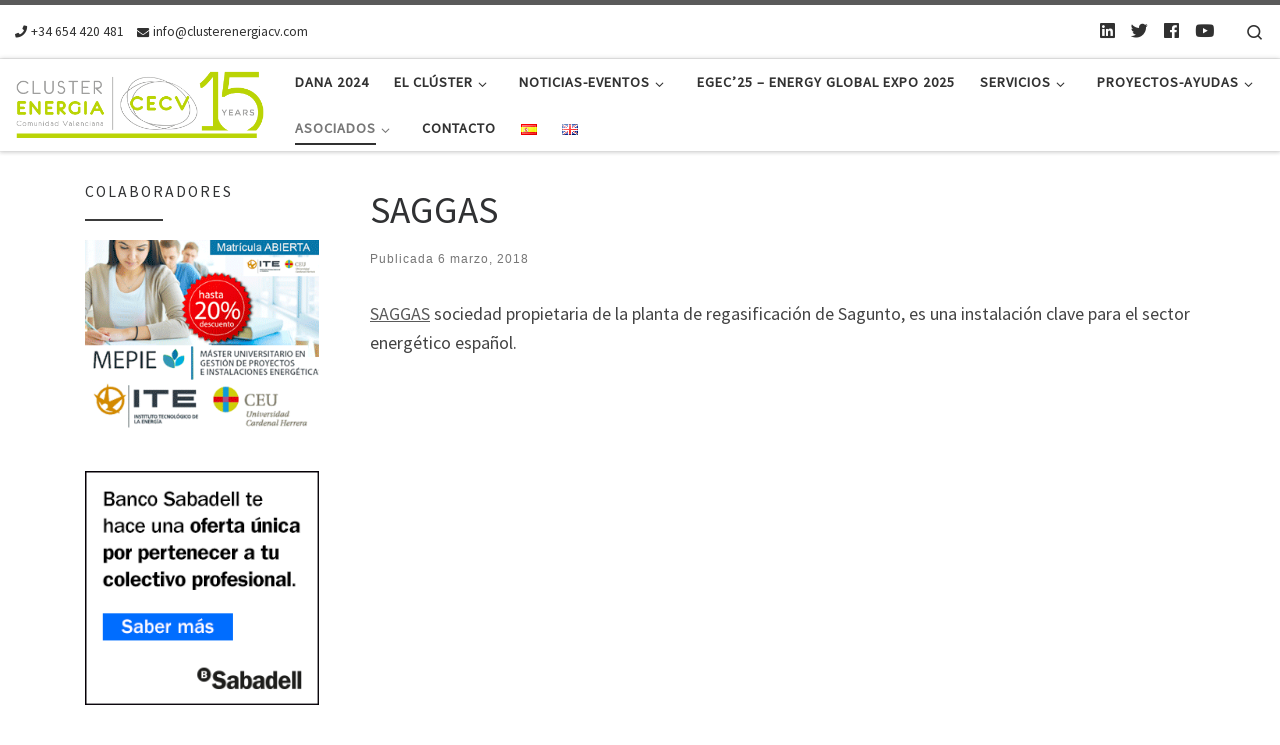

--- FILE ---
content_type: text/html; charset=UTF-8
request_url: https://www.clusterenergiacv.com/2018/03/06/saggas/
body_size: 18602
content:
<!DOCTYPE html>
<!--[if IE 7]>
<html class="ie ie7" lang="es-ES">
<![endif]-->
<!--[if IE 8]>
<html class="ie ie8" lang="es-ES">
<![endif]-->
<!--[if !(IE 7) | !(IE 8)  ]><!-->
<html lang="es-ES" class="no-js">
<!--<![endif]-->
  <head>
  <meta charset="UTF-8" />
  <meta http-equiv="X-UA-Compatible" content="IE=EDGE" />
  <meta name="viewport" content="width=device-width, initial-scale=1.0" />
  <link rel="profile" href="http://gmpg.org/xfn/11" />
  <link rel="pingback" href="https://www.clusterenergiacv.com/xmlrpc.php" />
  <!-- scripts for IE8 and less  -->
  <!--[if lt IE 9]>
    <script src="https://www.clusterenergiacv.com/wp-content/themes/customizr-pro/assets/front/js/vendors/html5.js"></script>
  <![endif]-->
<script>(function(html){html.className = html.className.replace(/\bno-js\b/,'js')})(document.documentElement);</script>
<style id="wfc-style-fonts-slider_title" type="text/css" data-origin="server">
/* Setting : Slider title */ 
.section-slider .carousel-caption .czrs-title {
font-family : Arial Black,Arial Black,Gadget,sans-serif!important;
}

</style><meta name='robots' content='index, follow, max-image-preview:large, max-snippet:-1, max-video-preview:-1' />

	<!-- This site is optimized with the Yoast SEO plugin v26.7 - https://yoast.com/wordpress/plugins/seo/ -->
	<title>SAGGAS - Clúster de Energía de la Comunitat Valenciana</title>
	<link rel="canonical" href="https://www.clusterenergiacv.com/2018/03/06/saggas/" />
	<meta property="og:locale" content="es_ES" />
	<meta property="og:type" content="article" />
	<meta property="og:title" content="SAGGAS - Clúster de Energía de la Comunitat Valenciana" />
	<meta property="og:description" content="SAGGAS sociedad propietaria de la planta de regasificación de Sagunto, es una instalación clave para el sector energético español. " />
	<meta property="og:url" content="https://www.clusterenergiacv.com/2018/03/06/saggas/" />
	<meta property="og:site_name" content="Clúster de Energía de la Comunitat Valenciana" />
	<meta property="article:published_time" content="2018-03-06T14:00:52+00:00" />
	<meta property="article:modified_time" content="2018-03-08T16:44:44+00:00" />
	<meta property="og:image" content="https://www.clusterenergiacv.com/wp-content/uploads/2018/03/saggas_identidad_pantone.jpg" />
	<meta property="og:image:width" content="488" />
	<meta property="og:image:height" content="268" />
	<meta property="og:image:type" content="image/jpeg" />
	<meta name="author" content="ebayonne" />
	<meta name="twitter:card" content="summary_large_image" />
	<meta name="twitter:creator" content="@EnergiaComVal" />
	<meta name="twitter:site" content="@EnergiaComVal" />
	<meta name="twitter:label1" content="Escrito por" />
	<meta name="twitter:data1" content="ebayonne" />
	<script type="application/ld+json" class="yoast-schema-graph">{"@context":"https://schema.org","@graph":[{"@type":"Article","@id":"https://www.clusterenergiacv.com/2018/03/06/saggas/#article","isPartOf":{"@id":"https://www.clusterenergiacv.com/2018/03/06/saggas/"},"author":{"name":"ebayonne","@id":"https://www.clusterenergiacv.com/#/schema/person/e8e54476274e45097409f5028650b49b"},"headline":"SAGGAS","datePublished":"2018-03-06T14:00:52+00:00","dateModified":"2018-03-08T16:44:44+00:00","mainEntityOfPage":{"@id":"https://www.clusterenergiacv.com/2018/03/06/saggas/"},"wordCount":24,"commentCount":0,"publisher":{"@id":"https://www.clusterenergiacv.com/#organization"},"image":{"@id":"https://www.clusterenergiacv.com/2018/03/06/saggas/#primaryimage"},"thumbnailUrl":"https://www.clusterenergiacv.com/wp-content/uploads/2018/03/saggas_identidad_pantone.jpg","articleSection":["Asociados","Empresas Tractoras"],"inLanguage":"es","potentialAction":[{"@type":"CommentAction","name":"Comment","target":["https://www.clusterenergiacv.com/2018/03/06/saggas/#respond"]}]},{"@type":"WebPage","@id":"https://www.clusterenergiacv.com/2018/03/06/saggas/","url":"https://www.clusterenergiacv.com/2018/03/06/saggas/","name":"SAGGAS - Clúster de Energía de la Comunitat Valenciana","isPartOf":{"@id":"https://www.clusterenergiacv.com/#website"},"primaryImageOfPage":{"@id":"https://www.clusterenergiacv.com/2018/03/06/saggas/#primaryimage"},"image":{"@id":"https://www.clusterenergiacv.com/2018/03/06/saggas/#primaryimage"},"thumbnailUrl":"https://www.clusterenergiacv.com/wp-content/uploads/2018/03/saggas_identidad_pantone.jpg","datePublished":"2018-03-06T14:00:52+00:00","dateModified":"2018-03-08T16:44:44+00:00","breadcrumb":{"@id":"https://www.clusterenergiacv.com/2018/03/06/saggas/#breadcrumb"},"inLanguage":"es","potentialAction":[{"@type":"ReadAction","target":["https://www.clusterenergiacv.com/2018/03/06/saggas/"]}]},{"@type":"ImageObject","inLanguage":"es","@id":"https://www.clusterenergiacv.com/2018/03/06/saggas/#primaryimage","url":"https://www.clusterenergiacv.com/wp-content/uploads/2018/03/saggas_identidad_pantone.jpg","contentUrl":"https://www.clusterenergiacv.com/wp-content/uploads/2018/03/saggas_identidad_pantone.jpg","width":488,"height":268},{"@type":"BreadcrumbList","@id":"https://www.clusterenergiacv.com/2018/03/06/saggas/#breadcrumb","itemListElement":[{"@type":"ListItem","position":1,"name":"Home","item":"https://www.clusterenergiacv.com/"},{"@type":"ListItem","position":2,"name":"SAGGAS"}]},{"@type":"WebSite","@id":"https://www.clusterenergiacv.com/#website","url":"https://www.clusterenergiacv.com/","name":"Clúster de Energía de la Comunitat Valenciana","description":"Dinamizar el sector de la energía en la Comunitat Valenciana e impulsada por las principales empresas del sector.","publisher":{"@id":"https://www.clusterenergiacv.com/#organization"},"potentialAction":[{"@type":"SearchAction","target":{"@type":"EntryPoint","urlTemplate":"https://www.clusterenergiacv.com/?s={search_term_string}"},"query-input":{"@type":"PropertyValueSpecification","valueRequired":true,"valueName":"search_term_string"}}],"inLanguage":"es"},{"@type":"Organization","@id":"https://www.clusterenergiacv.com/#organization","name":"Clúster de Energía de la Comunitat Valenciana","url":"https://www.clusterenergiacv.com/","logo":{"@type":"ImageObject","inLanguage":"es","@id":"https://www.clusterenergiacv.com/#/schema/logo/image/","url":"https://www.clusterenergiacv.com/wp-content/uploads/2017/10/Logo-Completo.png","contentUrl":"https://www.clusterenergiacv.com/wp-content/uploads/2017/10/Logo-Completo.png","width":652,"height":206,"caption":"Clúster de Energía de la Comunitat Valenciana"},"image":{"@id":"https://www.clusterenergiacv.com/#/schema/logo/image/"},"sameAs":["https://x.com/EnergiaComVal","https://www.linkedin.com/company/energacomval/","https://www.youtube.com/@EnergiaComVal"]},{"@type":"Person","@id":"https://www.clusterenergiacv.com/#/schema/person/e8e54476274e45097409f5028650b49b","name":"ebayonne","image":{"@type":"ImageObject","inLanguage":"es","@id":"https://www.clusterenergiacv.com/#/schema/person/image/","url":"https://secure.gravatar.com/avatar/bd61ae0b34b82ac343abc56c3ca3b97b11a52dcb3a2bd8eaa05c3056b612cd60?s=96&d=mm&r=g","contentUrl":"https://secure.gravatar.com/avatar/bd61ae0b34b82ac343abc56c3ca3b97b11a52dcb3a2bd8eaa05c3056b612cd60?s=96&d=mm&r=g","caption":"ebayonne"},"url":"https://www.clusterenergiacv.com/author/ebayonne/"}]}</script>
	<!-- / Yoast SEO plugin. -->


<link rel='dns-prefetch' href='//platform.twitter.com' />
<link rel='dns-prefetch' href='//fonts.googleapis.com' />
<link rel="alternate" type="application/rss+xml" title="Clúster de Energía de la Comunitat Valenciana &raquo; Feed" href="https://www.clusterenergiacv.com/feed/" />
<link rel="alternate" type="application/rss+xml" title="Clúster de Energía de la Comunitat Valenciana &raquo; Feed de los comentarios" href="https://www.clusterenergiacv.com/comments/feed/" />
<link rel="alternate" type="application/rss+xml" title="Clúster de Energía de la Comunitat Valenciana &raquo; Comentario SAGGAS del feed" href="https://www.clusterenergiacv.com/2018/03/06/saggas/feed/" />
<link rel="alternate" title="oEmbed (JSON)" type="application/json+oembed" href="https://www.clusterenergiacv.com/wp-json/oembed/1.0/embed?url=https%3A%2F%2Fwww.clusterenergiacv.com%2F2018%2F03%2F06%2Fsaggas%2F&#038;lang=es" />
<link rel="alternate" title="oEmbed (XML)" type="text/xml+oembed" href="https://www.clusterenergiacv.com/wp-json/oembed/1.0/embed?url=https%3A%2F%2Fwww.clusterenergiacv.com%2F2018%2F03%2F06%2Fsaggas%2F&#038;format=xml&#038;lang=es" />
<style id='wp-img-auto-sizes-contain-inline-css' type='text/css'>
img:is([sizes=auto i],[sizes^="auto," i]){contain-intrinsic-size:3000px 1500px}
/*# sourceURL=wp-img-auto-sizes-contain-inline-css */
</style>
<link rel='stylesheet' id='font-customizer-style-css' href='https://www.clusterenergiacv.com/wp-content/themes/customizr-pro/addons/wfc/front/assets/css/font_customizer.min.css?ver=3.0.2' type='text/css' media='all' />
<link rel='stylesheet' id='czr-gfonts-css' href='//fonts.googleapis.com/css?family=Source+Sans+Pro' type='text/css' media='all' />
<link rel='stylesheet' id='customizr-fa-css' href='https://www.clusterenergiacv.com/wp-content/themes/customizr-pro/assets/shared/fonts/fa/css/fontawesome-all.min.css?ver=2.0.26' type='text/css' media='all' />
<style id='wp-emoji-styles-inline-css' type='text/css'>

	img.wp-smiley, img.emoji {
		display: inline !important;
		border: none !important;
		box-shadow: none !important;
		height: 1em !important;
		width: 1em !important;
		margin: 0 0.07em !important;
		vertical-align: -0.1em !important;
		background: none !important;
		padding: 0 !important;
	}
/*# sourceURL=wp-emoji-styles-inline-css */
</style>
<link rel='stylesheet' id='wp-block-library-css' href='https://www.clusterenergiacv.com/wp-includes/css/dist/block-library/style.min.css?ver=3c18e0ba31cb8ae818647f1f22a3655d' type='text/css' media='all' />
<style id='wp-block-social-links-inline-css' type='text/css'>
.wp-block-social-links{background:none;box-sizing:border-box;margin-left:0;padding-left:0;padding-right:0;text-indent:0}.wp-block-social-links .wp-social-link a,.wp-block-social-links .wp-social-link a:hover{border-bottom:0;box-shadow:none;text-decoration:none}.wp-block-social-links .wp-social-link svg{height:1em;width:1em}.wp-block-social-links .wp-social-link span:not(.screen-reader-text){font-size:.65em;margin-left:.5em;margin-right:.5em}.wp-block-social-links.has-small-icon-size{font-size:16px}.wp-block-social-links,.wp-block-social-links.has-normal-icon-size{font-size:24px}.wp-block-social-links.has-large-icon-size{font-size:36px}.wp-block-social-links.has-huge-icon-size{font-size:48px}.wp-block-social-links.aligncenter{display:flex;justify-content:center}.wp-block-social-links.alignright{justify-content:flex-end}.wp-block-social-link{border-radius:9999px;display:block}@media not (prefers-reduced-motion){.wp-block-social-link{transition:transform .1s ease}}.wp-block-social-link{height:auto}.wp-block-social-link a{align-items:center;display:flex;line-height:0}.wp-block-social-link:hover{transform:scale(1.1)}.wp-block-social-links .wp-block-social-link.wp-social-link{display:inline-block;margin:0;padding:0}.wp-block-social-links .wp-block-social-link.wp-social-link .wp-block-social-link-anchor,.wp-block-social-links .wp-block-social-link.wp-social-link .wp-block-social-link-anchor svg,.wp-block-social-links .wp-block-social-link.wp-social-link .wp-block-social-link-anchor:active,.wp-block-social-links .wp-block-social-link.wp-social-link .wp-block-social-link-anchor:hover,.wp-block-social-links .wp-block-social-link.wp-social-link .wp-block-social-link-anchor:visited{color:currentColor;fill:currentColor}:where(.wp-block-social-links:not(.is-style-logos-only)) .wp-social-link{background-color:#f0f0f0;color:#444}:where(.wp-block-social-links:not(.is-style-logos-only)) .wp-social-link-amazon{background-color:#f90;color:#fff}:where(.wp-block-social-links:not(.is-style-logos-only)) .wp-social-link-bandcamp{background-color:#1ea0c3;color:#fff}:where(.wp-block-social-links:not(.is-style-logos-only)) .wp-social-link-behance{background-color:#0757fe;color:#fff}:where(.wp-block-social-links:not(.is-style-logos-only)) .wp-social-link-bluesky{background-color:#0a7aff;color:#fff}:where(.wp-block-social-links:not(.is-style-logos-only)) .wp-social-link-codepen{background-color:#1e1f26;color:#fff}:where(.wp-block-social-links:not(.is-style-logos-only)) .wp-social-link-deviantart{background-color:#02e49b;color:#fff}:where(.wp-block-social-links:not(.is-style-logos-only)) .wp-social-link-discord{background-color:#5865f2;color:#fff}:where(.wp-block-social-links:not(.is-style-logos-only)) .wp-social-link-dribbble{background-color:#e94c89;color:#fff}:where(.wp-block-social-links:not(.is-style-logos-only)) .wp-social-link-dropbox{background-color:#4280ff;color:#fff}:where(.wp-block-social-links:not(.is-style-logos-only)) .wp-social-link-etsy{background-color:#f45800;color:#fff}:where(.wp-block-social-links:not(.is-style-logos-only)) .wp-social-link-facebook{background-color:#0866ff;color:#fff}:where(.wp-block-social-links:not(.is-style-logos-only)) .wp-social-link-fivehundredpx{background-color:#000;color:#fff}:where(.wp-block-social-links:not(.is-style-logos-only)) .wp-social-link-flickr{background-color:#0461dd;color:#fff}:where(.wp-block-social-links:not(.is-style-logos-only)) .wp-social-link-foursquare{background-color:#e65678;color:#fff}:where(.wp-block-social-links:not(.is-style-logos-only)) .wp-social-link-github{background-color:#24292d;color:#fff}:where(.wp-block-social-links:not(.is-style-logos-only)) .wp-social-link-goodreads{background-color:#eceadd;color:#382110}:where(.wp-block-social-links:not(.is-style-logos-only)) .wp-social-link-google{background-color:#ea4434;color:#fff}:where(.wp-block-social-links:not(.is-style-logos-only)) .wp-social-link-gravatar{background-color:#1d4fc4;color:#fff}:where(.wp-block-social-links:not(.is-style-logos-only)) .wp-social-link-instagram{background-color:#f00075;color:#fff}:where(.wp-block-social-links:not(.is-style-logos-only)) .wp-social-link-lastfm{background-color:#e21b24;color:#fff}:where(.wp-block-social-links:not(.is-style-logos-only)) .wp-social-link-linkedin{background-color:#0d66c2;color:#fff}:where(.wp-block-social-links:not(.is-style-logos-only)) .wp-social-link-mastodon{background-color:#3288d4;color:#fff}:where(.wp-block-social-links:not(.is-style-logos-only)) .wp-social-link-medium{background-color:#000;color:#fff}:where(.wp-block-social-links:not(.is-style-logos-only)) .wp-social-link-meetup{background-color:#f6405f;color:#fff}:where(.wp-block-social-links:not(.is-style-logos-only)) .wp-social-link-patreon{background-color:#000;color:#fff}:where(.wp-block-social-links:not(.is-style-logos-only)) .wp-social-link-pinterest{background-color:#e60122;color:#fff}:where(.wp-block-social-links:not(.is-style-logos-only)) .wp-social-link-pocket{background-color:#ef4155;color:#fff}:where(.wp-block-social-links:not(.is-style-logos-only)) .wp-social-link-reddit{background-color:#ff4500;color:#fff}:where(.wp-block-social-links:not(.is-style-logos-only)) .wp-social-link-skype{background-color:#0478d7;color:#fff}:where(.wp-block-social-links:not(.is-style-logos-only)) .wp-social-link-snapchat{background-color:#fefc00;color:#fff;stroke:#000}:where(.wp-block-social-links:not(.is-style-logos-only)) .wp-social-link-soundcloud{background-color:#ff5600;color:#fff}:where(.wp-block-social-links:not(.is-style-logos-only)) .wp-social-link-spotify{background-color:#1bd760;color:#fff}:where(.wp-block-social-links:not(.is-style-logos-only)) .wp-social-link-telegram{background-color:#2aabee;color:#fff}:where(.wp-block-social-links:not(.is-style-logos-only)) .wp-social-link-threads{background-color:#000;color:#fff}:where(.wp-block-social-links:not(.is-style-logos-only)) .wp-social-link-tiktok{background-color:#000;color:#fff}:where(.wp-block-social-links:not(.is-style-logos-only)) .wp-social-link-tumblr{background-color:#011835;color:#fff}:where(.wp-block-social-links:not(.is-style-logos-only)) .wp-social-link-twitch{background-color:#6440a4;color:#fff}:where(.wp-block-social-links:not(.is-style-logos-only)) .wp-social-link-twitter{background-color:#1da1f2;color:#fff}:where(.wp-block-social-links:not(.is-style-logos-only)) .wp-social-link-vimeo{background-color:#1eb7ea;color:#fff}:where(.wp-block-social-links:not(.is-style-logos-only)) .wp-social-link-vk{background-color:#4680c2;color:#fff}:where(.wp-block-social-links:not(.is-style-logos-only)) .wp-social-link-wordpress{background-color:#3499cd;color:#fff}:where(.wp-block-social-links:not(.is-style-logos-only)) .wp-social-link-whatsapp{background-color:#25d366;color:#fff}:where(.wp-block-social-links:not(.is-style-logos-only)) .wp-social-link-x{background-color:#000;color:#fff}:where(.wp-block-social-links:not(.is-style-logos-only)) .wp-social-link-yelp{background-color:#d32422;color:#fff}:where(.wp-block-social-links:not(.is-style-logos-only)) .wp-social-link-youtube{background-color:red;color:#fff}:where(.wp-block-social-links.is-style-logos-only) .wp-social-link{background:none}:where(.wp-block-social-links.is-style-logos-only) .wp-social-link svg{height:1.25em;width:1.25em}:where(.wp-block-social-links.is-style-logos-only) .wp-social-link-amazon{color:#f90}:where(.wp-block-social-links.is-style-logos-only) .wp-social-link-bandcamp{color:#1ea0c3}:where(.wp-block-social-links.is-style-logos-only) .wp-social-link-behance{color:#0757fe}:where(.wp-block-social-links.is-style-logos-only) .wp-social-link-bluesky{color:#0a7aff}:where(.wp-block-social-links.is-style-logos-only) .wp-social-link-codepen{color:#1e1f26}:where(.wp-block-social-links.is-style-logos-only) .wp-social-link-deviantart{color:#02e49b}:where(.wp-block-social-links.is-style-logos-only) .wp-social-link-discord{color:#5865f2}:where(.wp-block-social-links.is-style-logos-only) .wp-social-link-dribbble{color:#e94c89}:where(.wp-block-social-links.is-style-logos-only) .wp-social-link-dropbox{color:#4280ff}:where(.wp-block-social-links.is-style-logos-only) .wp-social-link-etsy{color:#f45800}:where(.wp-block-social-links.is-style-logos-only) .wp-social-link-facebook{color:#0866ff}:where(.wp-block-social-links.is-style-logos-only) .wp-social-link-fivehundredpx{color:#000}:where(.wp-block-social-links.is-style-logos-only) .wp-social-link-flickr{color:#0461dd}:where(.wp-block-social-links.is-style-logos-only) .wp-social-link-foursquare{color:#e65678}:where(.wp-block-social-links.is-style-logos-only) .wp-social-link-github{color:#24292d}:where(.wp-block-social-links.is-style-logos-only) .wp-social-link-goodreads{color:#382110}:where(.wp-block-social-links.is-style-logos-only) .wp-social-link-google{color:#ea4434}:where(.wp-block-social-links.is-style-logos-only) .wp-social-link-gravatar{color:#1d4fc4}:where(.wp-block-social-links.is-style-logos-only) .wp-social-link-instagram{color:#f00075}:where(.wp-block-social-links.is-style-logos-only) .wp-social-link-lastfm{color:#e21b24}:where(.wp-block-social-links.is-style-logos-only) .wp-social-link-linkedin{color:#0d66c2}:where(.wp-block-social-links.is-style-logos-only) .wp-social-link-mastodon{color:#3288d4}:where(.wp-block-social-links.is-style-logos-only) .wp-social-link-medium{color:#000}:where(.wp-block-social-links.is-style-logos-only) .wp-social-link-meetup{color:#f6405f}:where(.wp-block-social-links.is-style-logos-only) .wp-social-link-patreon{color:#000}:where(.wp-block-social-links.is-style-logos-only) .wp-social-link-pinterest{color:#e60122}:where(.wp-block-social-links.is-style-logos-only) .wp-social-link-pocket{color:#ef4155}:where(.wp-block-social-links.is-style-logos-only) .wp-social-link-reddit{color:#ff4500}:where(.wp-block-social-links.is-style-logos-only) .wp-social-link-skype{color:#0478d7}:where(.wp-block-social-links.is-style-logos-only) .wp-social-link-snapchat{color:#fff;stroke:#000}:where(.wp-block-social-links.is-style-logos-only) .wp-social-link-soundcloud{color:#ff5600}:where(.wp-block-social-links.is-style-logos-only) .wp-social-link-spotify{color:#1bd760}:where(.wp-block-social-links.is-style-logos-only) .wp-social-link-telegram{color:#2aabee}:where(.wp-block-social-links.is-style-logos-only) .wp-social-link-threads{color:#000}:where(.wp-block-social-links.is-style-logos-only) .wp-social-link-tiktok{color:#000}:where(.wp-block-social-links.is-style-logos-only) .wp-social-link-tumblr{color:#011835}:where(.wp-block-social-links.is-style-logos-only) .wp-social-link-twitch{color:#6440a4}:where(.wp-block-social-links.is-style-logos-only) .wp-social-link-twitter{color:#1da1f2}:where(.wp-block-social-links.is-style-logos-only) .wp-social-link-vimeo{color:#1eb7ea}:where(.wp-block-social-links.is-style-logos-only) .wp-social-link-vk{color:#4680c2}:where(.wp-block-social-links.is-style-logos-only) .wp-social-link-whatsapp{color:#25d366}:where(.wp-block-social-links.is-style-logos-only) .wp-social-link-wordpress{color:#3499cd}:where(.wp-block-social-links.is-style-logos-only) .wp-social-link-x{color:#000}:where(.wp-block-social-links.is-style-logos-only) .wp-social-link-yelp{color:#d32422}:where(.wp-block-social-links.is-style-logos-only) .wp-social-link-youtube{color:red}.wp-block-social-links.is-style-pill-shape .wp-social-link{width:auto}:root :where(.wp-block-social-links .wp-social-link a){padding:.25em}:root :where(.wp-block-social-links.is-style-logos-only .wp-social-link a){padding:0}:root :where(.wp-block-social-links.is-style-pill-shape .wp-social-link a){padding-left:.6666666667em;padding-right:.6666666667em}.wp-block-social-links:not(.has-icon-color):not(.has-icon-background-color) .wp-social-link-snapchat .wp-block-social-link-label{color:#000}
/*# sourceURL=https://www.clusterenergiacv.com/wp-includes/blocks/social-links/style.min.css */
</style>
<style id='global-styles-inline-css' type='text/css'>
:root{--wp--preset--aspect-ratio--square: 1;--wp--preset--aspect-ratio--4-3: 4/3;--wp--preset--aspect-ratio--3-4: 3/4;--wp--preset--aspect-ratio--3-2: 3/2;--wp--preset--aspect-ratio--2-3: 2/3;--wp--preset--aspect-ratio--16-9: 16/9;--wp--preset--aspect-ratio--9-16: 9/16;--wp--preset--color--black: #000000;--wp--preset--color--cyan-bluish-gray: #abb8c3;--wp--preset--color--white: #ffffff;--wp--preset--color--pale-pink: #f78da7;--wp--preset--color--vivid-red: #cf2e2e;--wp--preset--color--luminous-vivid-orange: #ff6900;--wp--preset--color--luminous-vivid-amber: #fcb900;--wp--preset--color--light-green-cyan: #7bdcb5;--wp--preset--color--vivid-green-cyan: #00d084;--wp--preset--color--pale-cyan-blue: #8ed1fc;--wp--preset--color--vivid-cyan-blue: #0693e3;--wp--preset--color--vivid-purple: #9b51e0;--wp--preset--gradient--vivid-cyan-blue-to-vivid-purple: linear-gradient(135deg,rgb(6,147,227) 0%,rgb(155,81,224) 100%);--wp--preset--gradient--light-green-cyan-to-vivid-green-cyan: linear-gradient(135deg,rgb(122,220,180) 0%,rgb(0,208,130) 100%);--wp--preset--gradient--luminous-vivid-amber-to-luminous-vivid-orange: linear-gradient(135deg,rgb(252,185,0) 0%,rgb(255,105,0) 100%);--wp--preset--gradient--luminous-vivid-orange-to-vivid-red: linear-gradient(135deg,rgb(255,105,0) 0%,rgb(207,46,46) 100%);--wp--preset--gradient--very-light-gray-to-cyan-bluish-gray: linear-gradient(135deg,rgb(238,238,238) 0%,rgb(169,184,195) 100%);--wp--preset--gradient--cool-to-warm-spectrum: linear-gradient(135deg,rgb(74,234,220) 0%,rgb(151,120,209) 20%,rgb(207,42,186) 40%,rgb(238,44,130) 60%,rgb(251,105,98) 80%,rgb(254,248,76) 100%);--wp--preset--gradient--blush-light-purple: linear-gradient(135deg,rgb(255,206,236) 0%,rgb(152,150,240) 100%);--wp--preset--gradient--blush-bordeaux: linear-gradient(135deg,rgb(254,205,165) 0%,rgb(254,45,45) 50%,rgb(107,0,62) 100%);--wp--preset--gradient--luminous-dusk: linear-gradient(135deg,rgb(255,203,112) 0%,rgb(199,81,192) 50%,rgb(65,88,208) 100%);--wp--preset--gradient--pale-ocean: linear-gradient(135deg,rgb(255,245,203) 0%,rgb(182,227,212) 50%,rgb(51,167,181) 100%);--wp--preset--gradient--electric-grass: linear-gradient(135deg,rgb(202,248,128) 0%,rgb(113,206,126) 100%);--wp--preset--gradient--midnight: linear-gradient(135deg,rgb(2,3,129) 0%,rgb(40,116,252) 100%);--wp--preset--font-size--small: 13px;--wp--preset--font-size--medium: 20px;--wp--preset--font-size--large: 36px;--wp--preset--font-size--x-large: 42px;--wp--preset--spacing--20: 0.44rem;--wp--preset--spacing--30: 0.67rem;--wp--preset--spacing--40: 1rem;--wp--preset--spacing--50: 1.5rem;--wp--preset--spacing--60: 2.25rem;--wp--preset--spacing--70: 3.38rem;--wp--preset--spacing--80: 5.06rem;--wp--preset--shadow--natural: 6px 6px 9px rgba(0, 0, 0, 0.2);--wp--preset--shadow--deep: 12px 12px 50px rgba(0, 0, 0, 0.4);--wp--preset--shadow--sharp: 6px 6px 0px rgba(0, 0, 0, 0.2);--wp--preset--shadow--outlined: 6px 6px 0px -3px rgb(255, 255, 255), 6px 6px rgb(0, 0, 0);--wp--preset--shadow--crisp: 6px 6px 0px rgb(0, 0, 0);}:where(.is-layout-flex){gap: 0.5em;}:where(.is-layout-grid){gap: 0.5em;}body .is-layout-flex{display: flex;}.is-layout-flex{flex-wrap: wrap;align-items: center;}.is-layout-flex > :is(*, div){margin: 0;}body .is-layout-grid{display: grid;}.is-layout-grid > :is(*, div){margin: 0;}:where(.wp-block-columns.is-layout-flex){gap: 2em;}:where(.wp-block-columns.is-layout-grid){gap: 2em;}:where(.wp-block-post-template.is-layout-flex){gap: 1.25em;}:where(.wp-block-post-template.is-layout-grid){gap: 1.25em;}.has-black-color{color: var(--wp--preset--color--black) !important;}.has-cyan-bluish-gray-color{color: var(--wp--preset--color--cyan-bluish-gray) !important;}.has-white-color{color: var(--wp--preset--color--white) !important;}.has-pale-pink-color{color: var(--wp--preset--color--pale-pink) !important;}.has-vivid-red-color{color: var(--wp--preset--color--vivid-red) !important;}.has-luminous-vivid-orange-color{color: var(--wp--preset--color--luminous-vivid-orange) !important;}.has-luminous-vivid-amber-color{color: var(--wp--preset--color--luminous-vivid-amber) !important;}.has-light-green-cyan-color{color: var(--wp--preset--color--light-green-cyan) !important;}.has-vivid-green-cyan-color{color: var(--wp--preset--color--vivid-green-cyan) !important;}.has-pale-cyan-blue-color{color: var(--wp--preset--color--pale-cyan-blue) !important;}.has-vivid-cyan-blue-color{color: var(--wp--preset--color--vivid-cyan-blue) !important;}.has-vivid-purple-color{color: var(--wp--preset--color--vivid-purple) !important;}.has-black-background-color{background-color: var(--wp--preset--color--black) !important;}.has-cyan-bluish-gray-background-color{background-color: var(--wp--preset--color--cyan-bluish-gray) !important;}.has-white-background-color{background-color: var(--wp--preset--color--white) !important;}.has-pale-pink-background-color{background-color: var(--wp--preset--color--pale-pink) !important;}.has-vivid-red-background-color{background-color: var(--wp--preset--color--vivid-red) !important;}.has-luminous-vivid-orange-background-color{background-color: var(--wp--preset--color--luminous-vivid-orange) !important;}.has-luminous-vivid-amber-background-color{background-color: var(--wp--preset--color--luminous-vivid-amber) !important;}.has-light-green-cyan-background-color{background-color: var(--wp--preset--color--light-green-cyan) !important;}.has-vivid-green-cyan-background-color{background-color: var(--wp--preset--color--vivid-green-cyan) !important;}.has-pale-cyan-blue-background-color{background-color: var(--wp--preset--color--pale-cyan-blue) !important;}.has-vivid-cyan-blue-background-color{background-color: var(--wp--preset--color--vivid-cyan-blue) !important;}.has-vivid-purple-background-color{background-color: var(--wp--preset--color--vivid-purple) !important;}.has-black-border-color{border-color: var(--wp--preset--color--black) !important;}.has-cyan-bluish-gray-border-color{border-color: var(--wp--preset--color--cyan-bluish-gray) !important;}.has-white-border-color{border-color: var(--wp--preset--color--white) !important;}.has-pale-pink-border-color{border-color: var(--wp--preset--color--pale-pink) !important;}.has-vivid-red-border-color{border-color: var(--wp--preset--color--vivid-red) !important;}.has-luminous-vivid-orange-border-color{border-color: var(--wp--preset--color--luminous-vivid-orange) !important;}.has-luminous-vivid-amber-border-color{border-color: var(--wp--preset--color--luminous-vivid-amber) !important;}.has-light-green-cyan-border-color{border-color: var(--wp--preset--color--light-green-cyan) !important;}.has-vivid-green-cyan-border-color{border-color: var(--wp--preset--color--vivid-green-cyan) !important;}.has-pale-cyan-blue-border-color{border-color: var(--wp--preset--color--pale-cyan-blue) !important;}.has-vivid-cyan-blue-border-color{border-color: var(--wp--preset--color--vivid-cyan-blue) !important;}.has-vivid-purple-border-color{border-color: var(--wp--preset--color--vivid-purple) !important;}.has-vivid-cyan-blue-to-vivid-purple-gradient-background{background: var(--wp--preset--gradient--vivid-cyan-blue-to-vivid-purple) !important;}.has-light-green-cyan-to-vivid-green-cyan-gradient-background{background: var(--wp--preset--gradient--light-green-cyan-to-vivid-green-cyan) !important;}.has-luminous-vivid-amber-to-luminous-vivid-orange-gradient-background{background: var(--wp--preset--gradient--luminous-vivid-amber-to-luminous-vivid-orange) !important;}.has-luminous-vivid-orange-to-vivid-red-gradient-background{background: var(--wp--preset--gradient--luminous-vivid-orange-to-vivid-red) !important;}.has-very-light-gray-to-cyan-bluish-gray-gradient-background{background: var(--wp--preset--gradient--very-light-gray-to-cyan-bluish-gray) !important;}.has-cool-to-warm-spectrum-gradient-background{background: var(--wp--preset--gradient--cool-to-warm-spectrum) !important;}.has-blush-light-purple-gradient-background{background: var(--wp--preset--gradient--blush-light-purple) !important;}.has-blush-bordeaux-gradient-background{background: var(--wp--preset--gradient--blush-bordeaux) !important;}.has-luminous-dusk-gradient-background{background: var(--wp--preset--gradient--luminous-dusk) !important;}.has-pale-ocean-gradient-background{background: var(--wp--preset--gradient--pale-ocean) !important;}.has-electric-grass-gradient-background{background: var(--wp--preset--gradient--electric-grass) !important;}.has-midnight-gradient-background{background: var(--wp--preset--gradient--midnight) !important;}.has-small-font-size{font-size: var(--wp--preset--font-size--small) !important;}.has-medium-font-size{font-size: var(--wp--preset--font-size--medium) !important;}.has-large-font-size{font-size: var(--wp--preset--font-size--large) !important;}.has-x-large-font-size{font-size: var(--wp--preset--font-size--x-large) !important;}
/*# sourceURL=global-styles-inline-css */
</style>
<style id='core-block-supports-inline-css' type='text/css'>
.wp-container-core-social-links-is-layout-92fc3979{justify-content:flex-start;}
/*# sourceURL=core-block-supports-inline-css */
</style>

<style id='classic-theme-styles-inline-css' type='text/css'>
/*! This file is auto-generated */
.wp-block-button__link{color:#fff;background-color:#32373c;border-radius:9999px;box-shadow:none;text-decoration:none;padding:calc(.667em + 2px) calc(1.333em + 2px);font-size:1.125em}.wp-block-file__button{background:#32373c;color:#fff;text-decoration:none}
/*# sourceURL=/wp-includes/css/classic-themes.min.css */
</style>
<link rel='stylesheet' id='dashicons-css' href='https://www.clusterenergiacv.com/wp-includes/css/dashicons.min.css?ver=3c18e0ba31cb8ae818647f1f22a3655d' type='text/css' media='all' />
<link rel='stylesheet' id='wpse_front_styles-css' href='https://www.clusterenergiacv.com/wp-content/plugins/wp-smart-editor/css/front_styles.css?ver=3c18e0ba31cb8ae818647f1f22a3655d' type='text/css' media='all' />
<link rel='stylesheet' id='wpse_custom_styles-css' href='https://www.clusterenergiacv.com/wp-content/plugins/wp-smart-editor/css/customstyles/custom_styles.css?ver=3c18e0ba31cb8ae818647f1f22a3655d' type='text/css' media='all' />
<link rel='stylesheet' id='wpse_qtip_css-css' href='https://www.clusterenergiacv.com/wp-content/plugins/wp-smart-editor/css/jquery.qtip.css?ver=3c18e0ba31cb8ae818647f1f22a3655d' type='text/css' media='all' />
<link rel='stylesheet' id='customizr-main-css' href='https://www.clusterenergiacv.com/wp-content/themes/customizr-pro/assets/front/css/style.min.css?ver=2.0.26' type='text/css' media='all' />
<style id='customizr-main-inline-css' type='text/css'>

.tc-header.border-top { border-top-width: 5px; border-top-style: solid }
#czr-push-footer { display: none; visibility: hidden; }
        .czr-sticky-footer #czr-push-footer.sticky-footer-enabled { display: block; }
        
/*# sourceURL=customizr-main-inline-css */
</style>
<link rel='stylesheet' id='customizr-ms-respond-css' href='https://www.clusterenergiacv.com/wp-content/themes/customizr-pro/assets/front/css/style-modular-scale.min.css?ver=2.0.26' type='text/css' media='all' />
<link rel='stylesheet' id='newsletter-css' href='https://www.clusterenergiacv.com/wp-content/plugins/newsletter/style.css?ver=9.1.0' type='text/css' media='all' />
<link rel='stylesheet' id='tablepress-default-css' href='https://www.clusterenergiacv.com/wp-content/plugins/tablepress/css/build/default.css?ver=3.2.6' type='text/css' media='all' />
<link rel='stylesheet' id='wp-add-custom-css-css' href='https://www.clusterenergiacv.com/?display_custom_css=css&#038;ver=3c18e0ba31cb8ae818647f1f22a3655d' type='text/css' media='all' />
<script type="text/javascript" src="https://www.clusterenergiacv.com/wp-includes/js/jquery/jquery.min.js?ver=3.7.1" id="jquery-core-js"></script>
<script type="text/javascript" src="https://www.clusterenergiacv.com/wp-includes/js/jquery/jquery-migrate.min.js?ver=3.4.1" id="jquery-migrate-js"></script>
<script type="text/javascript" src="https://www.clusterenergiacv.com/wp-content/plugins/wp-smart-editor/js/jquery.qtip.min.js?ver=3c18e0ba31cb8ae818647f1f22a3655d" id="wpse_qtip-js"></script>
<script type="text/javascript" src="https://www.clusterenergiacv.com/wp-content/plugins/wp-smart-editor/js/frontend_tooltip.js?ver=3c18e0ba31cb8ae818647f1f22a3655d" id="wpse_custom_tooltip-js"></script>
<script type="text/javascript" src="https://www.clusterenergiacv.com/wp-content/themes/customizr-pro/assets/front/js/libs/modernizr.min.js?ver=2.0.26" id="modernizr-js"></script>
<script type="text/javascript" id="tc-scripts-js-extra">
/* <![CDATA[ */
var CZRParams = {"assetsPath":"https://www.clusterenergiacv.com/wp-content/themes/customizr-pro/assets/front/","_disabled":[],"centerSliderImg":"1","isLightBoxEnabled":"1","SmoothScroll":{"Enabled":true,"Options":{"touchpadSupport":false}},"isAnchorScrollEnabled":"","anchorSmoothScrollExclude":{"simple":["[class*=edd]",".carousel-control","[data-toggle=\"modal\"]","[data-toggle=\"dropdown\"]","[data-toggle=\"czr-dropdown\"]","[data-toggle=\"tooltip\"]","[data-toggle=\"popover\"]","[data-toggle=\"collapse\"]","[data-toggle=\"czr-collapse\"]","[data-toggle=\"tab\"]","[data-toggle=\"pill\"]","[data-toggle=\"czr-pill\"]","[class*=upme]","[class*=um-]"],"deep":{"classes":[],"ids":[]}},"timerOnScrollAllBrowsers":"1","centerAllImg":"1","HasComments":"","LoadModernizr":"1","stickyHeader":"","extLinksStyle":"","extLinksTargetExt":"","extLinksSkipSelectors":{"classes":["btn","button"],"ids":[]},"dropcapEnabled":"","dropcapWhere":{"post":"","page":""},"dropcapMinWords":"","dropcapSkipSelectors":{"tags":["IMG","IFRAME","H1","H2","H3","H4","H5","H6","BLOCKQUOTE","UL","OL"],"classes":["btn"],"id":[]},"imgSmartLoadEnabled":"","imgSmartLoadOpts":{"parentSelectors":["[class*=grid-container], .article-container",".__before_main_wrapper",".widget-front",".post-related-articles",".tc-singular-thumbnail-wrapper"],"opts":{"excludeImg":[".tc-holder-img"]}},"imgSmartLoadsForSliders":"1","pluginCompats":[],"isWPMobile":"","menuStickyUserSettings":{"desktop":"stick_up","mobile":"stick_up"},"adminAjaxUrl":"https://www.clusterenergiacv.com/wp-admin/admin-ajax.php","ajaxUrl":"https://www.clusterenergiacv.com/?czrajax=1","frontNonce":{"id":"CZRFrontNonce","handle":"28a719f66c"},"isDevMode":"","isModernStyle":"1","i18n":{"Permanently dismiss":"Descargar permanentemente"},"frontNotifications":{"welcome":{"enabled":false,"content":"","dismissAction":"dismiss_welcome_note_front"}}};
//# sourceURL=tc-scripts-js-extra
/* ]]> */
</script>
<script type="text/javascript" src="https://www.clusterenergiacv.com/wp-content/themes/customizr-pro/assets/front/js/tc-scripts.min.js?ver=2.0.26" id="tc-scripts-js"></script>
<link rel="https://api.w.org/" href="https://www.clusterenergiacv.com/wp-json/" /><link rel="alternate" title="JSON" type="application/json" href="https://www.clusterenergiacv.com/wp-json/wp/v2/posts/2727" /><link rel="EditURI" type="application/rsd+xml" title="RSD" href="https://www.clusterenergiacv.com/xmlrpc.php?rsd" />

<link rel='shortlink' href='https://www.clusterenergiacv.com/?p=2727' />
<script id="mcjs">!function(c,h,i,m,p){m=c.createElement(h),p=c.getElementsByTagName(h)[0],m.async=1,m.src=i,p.parentNode.insertBefore(m,p)}(document,"script","https://chimpstatic.com/mcjs-connected/js/users/01799ca5518e238ed7693dd59/7ca88b3f04ae0b1f93d47d6f9.js");</script><meta name="twitter:partner" content="tfwp"><link rel="icon" href="https://www.clusterenergiacv.com/wp-content/uploads/2017/09/cropped-Logo_ClusterEnergia_AC-1-32x32.jpg" sizes="32x32" />
<link rel="icon" href="https://www.clusterenergiacv.com/wp-content/uploads/2017/09/cropped-Logo_ClusterEnergia_AC-1-192x192.jpg" sizes="192x192" />
<link rel="apple-touch-icon" href="https://www.clusterenergiacv.com/wp-content/uploads/2017/09/cropped-Logo_ClusterEnergia_AC-1-180x180.jpg" />
<meta name="msapplication-TileImage" content="https://www.clusterenergiacv.com/wp-content/uploads/2017/09/cropped-Logo_ClusterEnergia_AC-1-270x270.jpg" />

<meta name="twitter:card" content="summary"><meta name="twitter:title" content="SAGGAS"><meta name="twitter:description" content="SAGGAS sociedad propietaria de la planta de regasificación de Sagunto, es una instalación clave para el sector energético español. "><meta name="twitter:image" content="https://www.clusterenergiacv.com/wp-content/uploads/2018/03/saggas_identidad_pantone.jpg">
<style id="wfc-style-slider_title" type="text/css" data-origin="server">
/* Setting : Slider title */ 
.section-slider .carousel-caption .czrs-title {
font-size : 1.69rem;
line-height : 1.56rem;
color : #fff;
}

</style><link rel='stylesheet' id='so-css-customizr-pro-css' href='https://www.clusterenergiacv.com/wp-content/uploads/so-css/so-css-customizr-pro.css?ver=1727811843' type='text/css' media='all' />
</head>

  <body class="wp-singular post-template-default single single-post postid-2727 single-format-standard wp-theme-customizr-pro metaslider-plugin czr-link-hover-underline header-skin-light footer-skin-dark czr-l-sidebar tc-center-images czr-sticky-footer">
    
    
    <div id="tc-page-wrap" class="">

      <header class="tpnav-header__header tc-header sl-logo_left sticky-brand-shrink-on sticky-transparent border-top czr-submenu-fade czr-submenu-move" role="banner" >
          <div class="topbar-navbar__wrapper hidden-md-down" >
  <div class="container-fluid">
        <div class="row flex-row flex-lg-nowrap justify-content-start justify-content-lg-end align-items-center topbar-navbar__row">
      <div class="topbar-contact__info col col-auto">
    <ul class="czr-contact-info nav header-contact__info" >
  <li ><a class="ci-phone" href="tel:+34 654 420 481" title="+34 654 420 481"><i class="fas fa-phone"></i><span>+34 654 420 481</span></a></li> <li ><a class="ci-mail" href="mailto:info@clusterenergiacv.com" title="info@clusterenergiacv.com"><i class="fas fa-envelope"></i><span>info@clusterenergiacv.com</span></a></li></ul></div>                          <div class="topbar-nav__socials social-links col col-auto ">
          <ul class="socials " >
  <li ><a rel="nofollow" class="social-icon icon-linkedin"  title="LinkedIn" aria-label="LinkedIn" href="https://www.linkedin.com/company/energ%C3%ADacomval/"  target="_blank"  style="font-size:17px"><i class="fab fa-linkedin"></i></a></li> <li ><a rel="nofollow" class="social-icon icon-twitter"  title="Twitter" aria-label="Twitter" href="https://twitter.com/EnergiaComVal"  target="_blank"  style="font-size:17px"><i class="fab fa-twitter"></i></a></li> <li ><a rel="nofollow" class="social-icon icon-facebook"  title="Follow us on Facebook" aria-label="Follow us on Facebook" href="https://www.facebook.com/ClusterEnergiaCV"  target="_blank"  style="font-size:17px"><i class="fab fa-facebook"></i></a></li> <li ><a rel="nofollow" class="social-icon icon-youtube"  title="Youtube" aria-label="Youtube" href="https://www.youtube.com/@EnergiaComVal"  target="_blank"  style="font-size:17px"><i class="fab fa-youtube"></i></a></li></ul>
        </div>
      <div class="topbar-nav__utils nav__utils col-auto hidden-md-down" >
    <ul class="nav utils flex-row flex-nowrap regular-nav">
      <li class="nav__search " >
  <a href="#" class="search-toggle_btn icn-search czr-overlay-toggle_btn"  aria-expanded="false"><span class="sr-only">Search</span></a>
  </li>
    </ul>
</div>          </div>
      </div>
</div>          <div class="primary-navbar__wrapper hidden-md-down has-horizontal-menu desktop-sticky" >
  <div class="container-fluid">
    <div class="row align-items-center flex-row primary-navbar__row">
      <div class="branding__container col col-auto" >
  <div class="branding align-items-center flex-column tagline-below">
  <div class="navbar-brand align-self-start " >
  <a class="navbar-brand-sitelogo" href="https://www.clusterenergiacv.com/"  title="Clúster de Energía de la Comunitat Valenciana | Dinamizar el sector de la energía en la Comunitat Valenciana e impulsada por las principales empresas del sector." >
    <img src="https://www.clusterenergiacv.com/wp-content/uploads/2017/10/cropped-202510Oct16-15-aniversario-Cluster-CECV-logo-01-small.png" alt="Volver a la página principal" class="" width="923" height="261" style="max-width:250px;max-height:100px">  </a>
</div>
  </div>
</div>
      <div class="primary-nav__container justify-content-lg-around col col-lg-auto flex-lg-column" >
  <div class="primary-nav__wrapper flex-lg-row align-items-center justify-content-end">
              <nav class="primary-nav__nav col" id="primary-nav">
          <div class="nav__menu-wrapper primary-nav__menu-wrapper justify-content-end czr-open-on-hover" >
  <ul id="primary-nav" class="primary-nav__menu regular-nav nav__menu nav"><li id="menu-item-7403" class="menu-item menu-item-type-post_type menu-item-object-page menu-item-7403"><a href="https://www.clusterenergiacv.com/informacion-de-utilidad-para-afrontar-los-efectos-de-la-dana/" class="nav__link"><span class="nav__title">DANA 2024</span></a></li>
<li id="menu-item-2593" class="menu-item menu-item-type-post_type menu-item-object-page menu-item-has-children czr-dropdown menu-item-2593"><a data-toggle="czr-dropdown" aria-haspopup="true" aria-expanded="false" href="https://www.clusterenergiacv.com/presentacion/que-es-el-cluster/" class="nav__link"><span class="nav__title">El Clúster</span><span class="caret__dropdown-toggler"><i class="icn-down-small"></i></span></a>
<ul class="dropdown-menu czr-dropdown-menu">
	<li id="menu-item-2117" class="menu-item menu-item-type-post_type menu-item-object-page dropdown-item menu-item-2117"><a href="https://www.clusterenergiacv.com/presentacion/que-es-el-cluster/" class="nav__link"><span class="nav__title">Quienes somos</span></a></li>
	<li id="menu-item-2119" class="menu-item menu-item-type-post_type menu-item-object-page dropdown-item menu-item-2119"><a href="https://www.clusterenergiacv.com/presentacion/mision-y-vision/" class="nav__link"><span class="nav__title">Misión y Visión</span></a></li>
	<li id="menu-item-2120" class="menu-item menu-item-type-post_type menu-item-object-page dropdown-item menu-item-2120"><a href="https://www.clusterenergiacv.com/presentacion/objetivos-estrategicos/" class="nav__link"><span class="nav__title">Objetivos y Líneas Estratégicas</span></a></li>
	<li id="menu-item-2121" class="menu-item menu-item-type-post_type menu-item-object-page dropdown-item menu-item-2121"><a href="https://www.clusterenergiacv.com/presentacion/estructura-social/" class="nav__link"><span class="nav__title">Estructura Social</span></a></li>
	<li id="menu-item-2545" class="menu-item menu-item-type-post_type menu-item-object-page dropdown-item menu-item-2545"><a href="https://www.clusterenergiacv.com/cluster-aei/" class="nav__link"><span class="nav__title">Cluster AEI – Agrupación Empresarial Innovadora</span></a></li>
</ul>
</li>
<li id="menu-item-2985" class="menu-item menu-item-type-taxonomy menu-item-object-category menu-item-has-children czr-dropdown menu-item-2985"><a data-toggle="czr-dropdown" aria-haspopup="true" aria-expanded="false" href="https://www.clusterenergiacv.com/category/evento-noticia/" class="nav__link"><span class="nav__title">Noticias-Eventos</span><span class="caret__dropdown-toggler"><i class="icn-down-small"></i></span></a>
<ul class="dropdown-menu czr-dropdown-menu">
	<li id="menu-item-2621" class="menu-item menu-item-type-taxonomy menu-item-object-category dropdown-item menu-item-2621"><a href="https://www.clusterenergiacv.com/category/noticias/" class="nav__link"><span class="nav__title">Noticias</span></a></li>
	<li id="menu-item-2658" class="menu-item menu-item-type-taxonomy menu-item-object-category dropdown-item menu-item-2658"><a href="https://www.clusterenergiacv.com/category/eventos/" class="nav__link"><span class="nav__title">Eventos y Reuniones del Clúster</span></a></li>
	<li id="menu-item-3011" class="menu-item menu-item-type-taxonomy menu-item-object-category dropdown-item menu-item-3011"><a href="https://www.clusterenergiacv.com/category/prensa/" class="nav__link"><span class="nav__title">El Clúster en los Medios de Comunicación</span></a></li>
	<li id="menu-item-3886" class="menu-item menu-item-type-taxonomy menu-item-object-category dropdown-item menu-item-3886"><a href="https://www.clusterenergiacv.com/category/eventos-internacionales/" class="nav__link"><span class="nav__title">Agenda de Congresos y Eventos Internacionales</span></a></li>
	<li id="menu-item-3414" class="menu-item menu-item-type-taxonomy menu-item-object-category dropdown-item menu-item-3414"><a href="https://www.clusterenergiacv.com/category/docs-legislacion/" class="nav__link"><span class="nav__title">Documentos y Legislacion</span></a></li>
</ul>
</li>
<li id="menu-item-9175" class="menu-item menu-item-type-post_type menu-item-object-page menu-item-9175"><a href="https://www.clusterenergiacv.com/actualidad/egec25-energy-global-expo-2025/" class="nav__link"><span class="nav__title">EGEC’25 – Energy Global Expo 2025</span></a></li>
<li id="menu-item-2008" class="menu-item menu-item-type-post_type menu-item-object-page menu-item-has-children czr-dropdown menu-item-2008"><a data-toggle="czr-dropdown" aria-haspopup="true" aria-expanded="false" href="https://www.clusterenergiacv.com/lineas-de-actuacion/" class="nav__link"><span class="nav__title">Servicios</span><span class="caret__dropdown-toggler"><i class="icn-down-small"></i></span></a>
<ul class="dropdown-menu czr-dropdown-menu">
	<li id="menu-item-2629" class="menu-item menu-item-type-post_type menu-item-object-page dropdown-item menu-item-2629"><a href="https://www.clusterenergiacv.com/2624-2/" class="nav__link"><span class="nav__title">Jornadas Colaborativas</span></a></li>
	<li id="menu-item-2922" class="menu-item menu-item-type-post_type menu-item-object-page dropdown-item menu-item-2922"><a href="https://www.clusterenergiacv.com/lineas-de-actuacion/expansion-e-internacionalizacion/" class="nav__link"><span class="nav__title">Dinamización, Colaboración, Internacionalización</span></a></li>
	<li id="menu-item-2923" class="menu-item menu-item-type-post_type menu-item-object-page dropdown-item menu-item-2923"><a href="https://www.clusterenergiacv.com/lineas-de-actuacion/vigilancia-tecnologica-e-inteligencia-competitiva/" class="nav__link"><span class="nav__title">Obtención de información estratégica</span></a></li>
	<li id="menu-item-2924" class="menu-item menu-item-type-post_type menu-item-object-page dropdown-item menu-item-2924"><a href="https://www.clusterenergiacv.com/lineas-de-actuacion/tecnologia-id-corporativa/" class="nav__link"><span class="nav__title">Fomento de la I+D, Innovación y Conocimiento</span></a></li>
	<li id="menu-item-4787" class="menu-item menu-item-type-post_type menu-item-object-page dropdown-item menu-item-4787"><a href="https://www.clusterenergiacv.com/lineas-de-actuacion/acuerdo-cluster-de-energia-robert-walters/" class="nav__link"><span class="nav__title">Servicio de RRHH: Robert Walters</span></a></li>
	<li id="menu-item-2129" class="menu-item menu-item-type-post_type menu-item-object-page dropdown-item menu-item-2129"><a href="https://www.clusterenergiacv.com/lineas-de-actuacion/formacion-y-profesionalizacion/" class="nav__link"><span class="nav__title">Formación &#038; Profesionalización</span></a></li>
</ul>
</li>
<li id="menu-item-2606" class="menu-item menu-item-type-post_type menu-item-object-page menu-item-has-children czr-dropdown menu-item-2606"><a data-toggle="czr-dropdown" aria-haspopup="true" aria-expanded="false" href="https://www.clusterenergiacv.com/proyectos/" class="nav__link"><span class="nav__title">Proyectos-Ayudas</span><span class="caret__dropdown-toggler"><i class="icn-down-small"></i></span></a>
<ul class="dropdown-menu czr-dropdown-menu">
	<li id="menu-item-3593" class="menu-item menu-item-type-post_type menu-item-object-page dropdown-item menu-item-3593"><a href="https://www.clusterenergiacv.com/el-cluster-es-aei-y-facilita-conseguir-proyectos-de-idi-para-empresas/" class="nav__link"><span class="nav__title">AEI: La Convocatoria Exclusiva I+D+i para los asociados del Clúster</span></a></li>
	<li id="menu-item-2906" class="menu-item menu-item-type-post_type menu-item-object-page dropdown-item menu-item-2906"><a href="https://www.clusterenergiacv.com/proyectos/" class="nav__link"><span class="nav__title">Proyectos Desarrollados</span></a></li>
	<li id="menu-item-3012" class="menu-item menu-item-type-taxonomy menu-item-object-category dropdown-item menu-item-3012"><a href="https://www.clusterenergiacv.com/category/proyectos/" class="nav__link"><span class="nav__title">Noticias de los Proyectos</span></a></li>
	<li id="menu-item-3343" class="menu-item menu-item-type-taxonomy menu-item-object-category dropdown-item menu-item-3343"><a href="https://www.clusterenergiacv.com/category/subvenciones-es/" class="nav__link"><span class="nav__title">Ayudas y Subvenciones</span></a></li>
</ul>
</li>
<li id="menu-item-2721" class="menu-item menu-item-type-taxonomy menu-item-object-category current-post-ancestor current-menu-parent current-custom-parent menu-item-has-children czr-dropdown current-active menu-item-2721"><a data-toggle="czr-dropdown" aria-haspopup="true" aria-expanded="false" href="https://www.clusterenergiacv.com/category/asociados/" class="nav__link"><span class="nav__title">Asociados</span><span class="caret__dropdown-toggler"><i class="icn-down-small"></i></span></a>
<ul class="dropdown-menu czr-dropdown-menu">
	<li id="menu-item-2805" class="menu-item menu-item-type-taxonomy menu-item-object-category current-post-ancestor current-menu-parent current-custom-parent dropdown-item current-active menu-item-2805"><a href="https://www.clusterenergiacv.com/category/tractora/" class="nav__link"><span class="nav__title">Empresas Tractoras</span></a></li>
	<li id="menu-item-2807" class="menu-item menu-item-type-taxonomy menu-item-object-category dropdown-item menu-item-2807"><a href="https://www.clusterenergiacv.com/category/instituto/" class="nav__link"><span class="nav__title">Instituto Tecnológico</span></a></li>
	<li id="menu-item-2808" class="menu-item menu-item-type-taxonomy menu-item-object-category dropdown-item menu-item-2808"><a href="https://www.clusterenergiacv.com/category/empresas/" class="nav__link"><span class="nav__title">Empresas</span></a></li>
	<li id="menu-item-2806" class="menu-item menu-item-type-taxonomy menu-item-object-category dropdown-item menu-item-2806"><a href="https://www.clusterenergiacv.com/category/institucion/" class="nav__link"><span class="nav__title">Instituciones</span></a></li>
	<li id="menu-item-2903" class="menu-item menu-item-type-post_type menu-item-object-page dropdown-item menu-item-2903"><a href="https://www.clusterenergiacv.com/afiliacion/" class="nav__link"><span class="nav__title">Por qué y cómo asociarse</span></a></li>
</ul>
</li>
<li id="menu-item-2010" class="menu-item menu-item-type-post_type menu-item-object-page menu-item-2010"><a href="https://www.clusterenergiacv.com/contacto/" class="nav__link"><span class="nav__title">Contacto</span></a></li>
<li id="menu-item-2113-es" class="lang-item lang-item-9 lang-item-es current-lang lang-item-first menu-item menu-item-type-custom menu-item-object-custom menu-item-2113-es"><a href="https://www.clusterenergiacv.com/2018/03/06/saggas/" hreflang="es-ES" lang="es-ES" class="nav__link"><span class="nav__title"><img src="[data-uri]" alt="Español" width="16" height="11" style="width: 16px; height: 11px;" /></span></a></li>
<li id="menu-item-2113-en" class="lang-item lang-item-12 lang-item-en no-translation menu-item menu-item-type-custom menu-item-object-custom menu-item-2113-en"><a href="https://www.clusterenergiacv.com/en/" hreflang="en-GB" lang="en-GB" class="nav__link"><span class="nav__title"><img src="[data-uri]" alt="English" width="16" height="11" style="width: 16px; height: 11px;" /></span></a></li>
</ul></div>        </nav>
      </div>
</div>
    </div>
  </div>
</div>          <div class="mobile-navbar__wrapper hidden-lg-up mobile-sticky" >
    <div class="branding__container justify-content-between align-items-center container-fluid" >
  <div class="branding flex-column">
    <div class="navbar-brand align-self-start " >
  <a class="navbar-brand-sitelogo" href="https://www.clusterenergiacv.com/"  title="Clúster de Energía de la Comunitat Valenciana | Dinamizar el sector de la energía en la Comunitat Valenciana e impulsada por las principales empresas del sector." >
    <img src="https://www.clusterenergiacv.com/wp-content/uploads/2017/10/cropped-202510Oct16-15-aniversario-Cluster-CECV-logo-01-small.png" alt="Volver a la página principal" class="" width="923" height="261" style="max-width:250px;max-height:100px">  </a>
</div>
  </div>
  <div class="mobile-utils__wrapper nav__utils regular-nav">
    <ul class="nav utils row flex-row flex-nowrap">
      <li class="nav__search " >
  <a href="#" class="search-toggle_btn icn-search czr-dropdown" data-aria-haspopup="true" aria-expanded="false"><span class="sr-only">Search</span></a>
      <ul class="dropdown-menu czr-dropdown-menu">
      <li class="header-search__container container-fluid">
  <div class="search-form__container " >
  <form action="https://www.clusterenergiacv.com/" method="get" class="czr-form search-form">
    <div class="form-group czr-focus">
            <label for="s-696f90821b2de" id="lsearch-696f90821b2de"><span>Buscar</span><i class="icn-search"></i><i class="icn-close"></i></label>
      <input id="s-696f90821b2de" class="form-control czr-search-field" name="s" type="text" value="" aria-describedby="lsearch-696f90821b2de" title="Buscar &hellip;">
    </div>
  </form>
</div></li>    </ul>
  </li>
<li class="hamburger-toggler__container " >
  <a href="#" class="ham-toggler-menu czr-collapsed" data-toggle="czr-collapse" data-target="#mobile-nav"><div class="ham__toggler-span-wrapper"><span class="line line-1"></span><span class="line line-2"></span><span class="line line-3"></span></div></a>
</li>
    </ul>
  </div>
</div>
<div class="mobile-nav__container " >
   <nav class="mobile-nav__nav flex-column czr-collapse" id="mobile-nav">
      <div class="mobile-nav__inner container-fluid">
      <div class="nav__menu-wrapper mobile-nav__menu-wrapper czr-open-on-click" >
  <ul id="mobile-nav-menu" class="mobile-nav__menu vertical-nav nav__menu flex-column nav"><li class="menu-item menu-item-type-post_type menu-item-object-page menu-item-7403"><a href="https://www.clusterenergiacv.com/informacion-de-utilidad-para-afrontar-los-efectos-de-la-dana/" class="nav__link"><span class="nav__title">DANA 2024</span></a></li>
<li class="menu-item menu-item-type-post_type menu-item-object-page menu-item-has-children czr-dropdown menu-item-2593"><span class="display-flex nav__link-wrapper align-items-start"><a href="https://www.clusterenergiacv.com/presentacion/que-es-el-cluster/" class="nav__link"><span class="nav__title">El Clúster</span></a><button data-toggle="czr-dropdown" aria-haspopup="true" aria-expanded="false" class="caret__dropdown-toggler czr-btn-link"><i class="icn-down-small"></i></button></span>
<ul class="dropdown-menu czr-dropdown-menu">
	<li class="menu-item menu-item-type-post_type menu-item-object-page dropdown-item menu-item-2117"><a href="https://www.clusterenergiacv.com/presentacion/que-es-el-cluster/" class="nav__link"><span class="nav__title">Quienes somos</span></a></li>
	<li class="menu-item menu-item-type-post_type menu-item-object-page dropdown-item menu-item-2119"><a href="https://www.clusterenergiacv.com/presentacion/mision-y-vision/" class="nav__link"><span class="nav__title">Misión y Visión</span></a></li>
	<li class="menu-item menu-item-type-post_type menu-item-object-page dropdown-item menu-item-2120"><a href="https://www.clusterenergiacv.com/presentacion/objetivos-estrategicos/" class="nav__link"><span class="nav__title">Objetivos y Líneas Estratégicas</span></a></li>
	<li class="menu-item menu-item-type-post_type menu-item-object-page dropdown-item menu-item-2121"><a href="https://www.clusterenergiacv.com/presentacion/estructura-social/" class="nav__link"><span class="nav__title">Estructura Social</span></a></li>
	<li class="menu-item menu-item-type-post_type menu-item-object-page dropdown-item menu-item-2545"><a href="https://www.clusterenergiacv.com/cluster-aei/" class="nav__link"><span class="nav__title">Cluster AEI – Agrupación Empresarial Innovadora</span></a></li>
</ul>
</li>
<li class="menu-item menu-item-type-taxonomy menu-item-object-category menu-item-has-children czr-dropdown menu-item-2985"><span class="display-flex nav__link-wrapper align-items-start"><a href="https://www.clusterenergiacv.com/category/evento-noticia/" class="nav__link"><span class="nav__title">Noticias-Eventos</span></a><button data-toggle="czr-dropdown" aria-haspopup="true" aria-expanded="false" class="caret__dropdown-toggler czr-btn-link"><i class="icn-down-small"></i></button></span>
<ul class="dropdown-menu czr-dropdown-menu">
	<li class="menu-item menu-item-type-taxonomy menu-item-object-category dropdown-item menu-item-2621"><a href="https://www.clusterenergiacv.com/category/noticias/" class="nav__link"><span class="nav__title">Noticias</span></a></li>
	<li class="menu-item menu-item-type-taxonomy menu-item-object-category dropdown-item menu-item-2658"><a href="https://www.clusterenergiacv.com/category/eventos/" class="nav__link"><span class="nav__title">Eventos y Reuniones del Clúster</span></a></li>
	<li class="menu-item menu-item-type-taxonomy menu-item-object-category dropdown-item menu-item-3011"><a href="https://www.clusterenergiacv.com/category/prensa/" class="nav__link"><span class="nav__title">El Clúster en los Medios de Comunicación</span></a></li>
	<li class="menu-item menu-item-type-taxonomy menu-item-object-category dropdown-item menu-item-3886"><a href="https://www.clusterenergiacv.com/category/eventos-internacionales/" class="nav__link"><span class="nav__title">Agenda de Congresos y Eventos Internacionales</span></a></li>
	<li class="menu-item menu-item-type-taxonomy menu-item-object-category dropdown-item menu-item-3414"><a href="https://www.clusterenergiacv.com/category/docs-legislacion/" class="nav__link"><span class="nav__title">Documentos y Legislacion</span></a></li>
</ul>
</li>
<li class="menu-item menu-item-type-post_type menu-item-object-page menu-item-9175"><a href="https://www.clusterenergiacv.com/actualidad/egec25-energy-global-expo-2025/" class="nav__link"><span class="nav__title">EGEC’25 – Energy Global Expo 2025</span></a></li>
<li class="menu-item menu-item-type-post_type menu-item-object-page menu-item-has-children czr-dropdown menu-item-2008"><span class="display-flex nav__link-wrapper align-items-start"><a href="https://www.clusterenergiacv.com/lineas-de-actuacion/" class="nav__link"><span class="nav__title">Servicios</span></a><button data-toggle="czr-dropdown" aria-haspopup="true" aria-expanded="false" class="caret__dropdown-toggler czr-btn-link"><i class="icn-down-small"></i></button></span>
<ul class="dropdown-menu czr-dropdown-menu">
	<li class="menu-item menu-item-type-post_type menu-item-object-page dropdown-item menu-item-2629"><a href="https://www.clusterenergiacv.com/2624-2/" class="nav__link"><span class="nav__title">Jornadas Colaborativas</span></a></li>
	<li class="menu-item menu-item-type-post_type menu-item-object-page dropdown-item menu-item-2922"><a href="https://www.clusterenergiacv.com/lineas-de-actuacion/expansion-e-internacionalizacion/" class="nav__link"><span class="nav__title">Dinamización, Colaboración, Internacionalización</span></a></li>
	<li class="menu-item menu-item-type-post_type menu-item-object-page dropdown-item menu-item-2923"><a href="https://www.clusterenergiacv.com/lineas-de-actuacion/vigilancia-tecnologica-e-inteligencia-competitiva/" class="nav__link"><span class="nav__title">Obtención de información estratégica</span></a></li>
	<li class="menu-item menu-item-type-post_type menu-item-object-page dropdown-item menu-item-2924"><a href="https://www.clusterenergiacv.com/lineas-de-actuacion/tecnologia-id-corporativa/" class="nav__link"><span class="nav__title">Fomento de la I+D, Innovación y Conocimiento</span></a></li>
	<li class="menu-item menu-item-type-post_type menu-item-object-page dropdown-item menu-item-4787"><a href="https://www.clusterenergiacv.com/lineas-de-actuacion/acuerdo-cluster-de-energia-robert-walters/" class="nav__link"><span class="nav__title">Servicio de RRHH: Robert Walters</span></a></li>
	<li class="menu-item menu-item-type-post_type menu-item-object-page dropdown-item menu-item-2129"><a href="https://www.clusterenergiacv.com/lineas-de-actuacion/formacion-y-profesionalizacion/" class="nav__link"><span class="nav__title">Formación &#038; Profesionalización</span></a></li>
</ul>
</li>
<li class="menu-item menu-item-type-post_type menu-item-object-page menu-item-has-children czr-dropdown menu-item-2606"><span class="display-flex nav__link-wrapper align-items-start"><a href="https://www.clusterenergiacv.com/proyectos/" class="nav__link"><span class="nav__title">Proyectos-Ayudas</span></a><button data-toggle="czr-dropdown" aria-haspopup="true" aria-expanded="false" class="caret__dropdown-toggler czr-btn-link"><i class="icn-down-small"></i></button></span>
<ul class="dropdown-menu czr-dropdown-menu">
	<li class="menu-item menu-item-type-post_type menu-item-object-page dropdown-item menu-item-3593"><a href="https://www.clusterenergiacv.com/el-cluster-es-aei-y-facilita-conseguir-proyectos-de-idi-para-empresas/" class="nav__link"><span class="nav__title">AEI: La Convocatoria Exclusiva I+D+i para los asociados del Clúster</span></a></li>
	<li class="menu-item menu-item-type-post_type menu-item-object-page dropdown-item menu-item-2906"><a href="https://www.clusterenergiacv.com/proyectos/" class="nav__link"><span class="nav__title">Proyectos Desarrollados</span></a></li>
	<li class="menu-item menu-item-type-taxonomy menu-item-object-category dropdown-item menu-item-3012"><a href="https://www.clusterenergiacv.com/category/proyectos/" class="nav__link"><span class="nav__title">Noticias de los Proyectos</span></a></li>
	<li class="menu-item menu-item-type-taxonomy menu-item-object-category dropdown-item menu-item-3343"><a href="https://www.clusterenergiacv.com/category/subvenciones-es/" class="nav__link"><span class="nav__title">Ayudas y Subvenciones</span></a></li>
</ul>
</li>
<li class="menu-item menu-item-type-taxonomy menu-item-object-category current-post-ancestor current-menu-parent current-custom-parent menu-item-has-children czr-dropdown current-active menu-item-2721"><span class="display-flex nav__link-wrapper align-items-start"><a href="https://www.clusterenergiacv.com/category/asociados/" class="nav__link"><span class="nav__title">Asociados</span></a><button data-toggle="czr-dropdown" aria-haspopup="true" aria-expanded="false" class="caret__dropdown-toggler czr-btn-link"><i class="icn-down-small"></i></button></span>
<ul class="dropdown-menu czr-dropdown-menu">
	<li class="menu-item menu-item-type-taxonomy menu-item-object-category current-post-ancestor current-menu-parent current-custom-parent dropdown-item current-active menu-item-2805"><a href="https://www.clusterenergiacv.com/category/tractora/" class="nav__link"><span class="nav__title">Empresas Tractoras</span></a></li>
	<li class="menu-item menu-item-type-taxonomy menu-item-object-category dropdown-item menu-item-2807"><a href="https://www.clusterenergiacv.com/category/instituto/" class="nav__link"><span class="nav__title">Instituto Tecnológico</span></a></li>
	<li class="menu-item menu-item-type-taxonomy menu-item-object-category dropdown-item menu-item-2808"><a href="https://www.clusterenergiacv.com/category/empresas/" class="nav__link"><span class="nav__title">Empresas</span></a></li>
	<li class="menu-item menu-item-type-taxonomy menu-item-object-category dropdown-item menu-item-2806"><a href="https://www.clusterenergiacv.com/category/institucion/" class="nav__link"><span class="nav__title">Instituciones</span></a></li>
	<li class="menu-item menu-item-type-post_type menu-item-object-page dropdown-item menu-item-2903"><a href="https://www.clusterenergiacv.com/afiliacion/" class="nav__link"><span class="nav__title">Por qué y cómo asociarse</span></a></li>
</ul>
</li>
<li class="menu-item menu-item-type-post_type menu-item-object-page menu-item-2010"><a href="https://www.clusterenergiacv.com/contacto/" class="nav__link"><span class="nav__title">Contacto</span></a></li>
<li class="lang-item lang-item-9 lang-item-es current-lang lang-item-first menu-item menu-item-type-custom menu-item-object-custom menu-item-2113-es"><a href="https://www.clusterenergiacv.com/2018/03/06/saggas/" hreflang="es-ES" lang="es-ES" class="nav__link"><span class="nav__title"><img src="[data-uri]" alt="Español" width="16" height="11" style="width: 16px; height: 11px;" /></span></a></li>
<li class="lang-item lang-item-12 lang-item-en no-translation menu-item menu-item-type-custom menu-item-object-custom menu-item-2113-en"><a href="https://www.clusterenergiacv.com/en/" hreflang="en-GB" lang="en-GB" class="nav__link"><span class="nav__title"><img src="[data-uri]" alt="English" width="16" height="11" style="width: 16px; height: 11px;" /></span></a></li>
</ul></div>      </div>
  </nav>
</div></div></header>


  
    <div id="main-wrapper" class="section">

                      

          
          <div class="container" role="main">

            
            <div class="flex-row row column-content-wrapper">

                
                <div id="content" class="col-12 col-md-9 article-container">

                  <article id="post-2727" class="post-2727 post type-post status-publish format-standard has-post-thumbnail hentry category-asociados category-tractora" >
    <header class="entry-header " >
  <div class="entry-header-inner">
            <h1 class="entry-title">SAGGAS</h1>
        <div class="header-bottom">
      <div class="post-info">
                  <span class="entry-meta">
        Publicada <a href="https://www.clusterenergiacv.com/2018/03/06/" title="2:00 pm" rel="bookmark"><time class="entry-date published updated" datetime="2018-03-06T14:00:52+00:00">6 marzo, 2018</time></a></span>      </div>
    </div>
  </div>
</header>  <div class="post-entry tc-content-inner">
    <section class="post-content entry-content " >
            <div class="czr-wp-the-content">
        <p><a href="http://www.saggas.com/">SAGGAS</a> sociedad propietaria de la planta de regasificación de Sagunto, es una instalación clave para el sector energético español. </p>
      </div>
      <footer class="post-footer clearfix">
                <div class="row entry-meta justify-content-between align-items-center">
                          </div>
      </footer>
    </section><!-- .entry-content -->
  </div><!-- .post-entry -->
  </article>                </div>

                <div class="left sidebar tc-sidebar col-12 col-md-3 order-md-first" >
  <div id="left" class="widget-area" role="complementary">
            <aside id="media_image-3" class="widget widget_media_image"><h3 class="widget-title">Colaboradores</h3><a href="https://www3.ite.es"><img width="300" height="250" src="https://www.clusterenergiacv.com/wp-content/uploads/2017/10/banner_Masteres_E21.gif" class="image wp-image-5387  attachment-full size-full" alt="" style="max-width: 100%; height: auto;" decoding="async" loading="lazy" /></a></aside><aside id="media_image-2" class="widget widget_media_image"><a href="https://www.bancsabadell.com/cs/Satellite/COBSP291858_SabAtl/Cluster-de-Energia-de-la-Comunitat-Valenciana/2000008513649/es/?dis=dis:tp-:sp-:pt-clusterenergiacv:nf-:nc-acutopglbcolprofesional:c-colectivos:f-banner:t-:mp-:ga-bs"><img width="250" height="250" src="https://www.clusterenergiacv.com/wp-content/uploads/2017/10/BS_COLECTIVOS_291858_250x250_CAST.png" class="image wp-image-4888  attachment-full size-full" alt="" style="max-width: 100%; height: auto;" decoding="async" loading="lazy" srcset="https://www.clusterenergiacv.com/wp-content/uploads/2017/10/BS_COLECTIVOS_291858_250x250_CAST.png 250w, https://www.clusterenergiacv.com/wp-content/uploads/2017/10/BS_COLECTIVOS_291858_250x250_CAST-150x150.png 150w" sizes="auto, (max-width: 250px) 100vw, 250px" /></a></aside><aside id="twitter-follow-5" class="widget widget_twitter-follow"><div class="twitter-follow"><a href="https://twitter.com/intent/follow?screen_name=Energiacomval" class="twitter-follow-button" data-show-count="false" data-size="large">Seguir a @Energiacomval</a></div></aside><aside id="block-2" class="widget widget_block">
<ul class="wp-block-social-links is-horizontal is-content-justification-left is-layout-flex wp-container-core-social-links-is-layout-92fc3979 wp-block-social-links-is-layout-flex"><li class="wp-social-link wp-social-link-linkedin  wp-block-social-link"><a rel="noopener nofollow" target="_blank" href="https://www.linkedin.com/company/energ%C3%ADacomval/" class="wp-block-social-link-anchor"><svg width="24" height="24" viewBox="0 0 24 24" version="1.1" xmlns="http://www.w3.org/2000/svg" aria-hidden="true" focusable="false"><path d="M19.7,3H4.3C3.582,3,3,3.582,3,4.3v15.4C3,20.418,3.582,21,4.3,21h15.4c0.718,0,1.3-0.582,1.3-1.3V4.3 C21,3.582,20.418,3,19.7,3z M8.339,18.338H5.667v-8.59h2.672V18.338z M7.004,8.574c-0.857,0-1.549-0.694-1.549-1.548 c0-0.855,0.691-1.548,1.549-1.548c0.854,0,1.547,0.694,1.547,1.548C8.551,7.881,7.858,8.574,7.004,8.574z M18.339,18.338h-2.669 v-4.177c0-0.996-0.017-2.278-1.387-2.278c-1.389,0-1.601,1.086-1.601,2.206v4.249h-2.667v-8.59h2.559v1.174h0.037 c0.356-0.675,1.227-1.387,2.526-1.387c2.703,0,3.203,1.779,3.203,4.092V18.338z"></path></svg><span class="wp-block-social-link-label screen-reader-text">LinkedIn</span></a></li>

<li class="wp-social-link wp-social-link-x  wp-block-social-link"><a rel="noopener nofollow" target="_blank" href="https://x.com/EnergiaComVal" class="wp-block-social-link-anchor"><svg width="24" height="24" viewBox="0 0 24 24" version="1.1" xmlns="http://www.w3.org/2000/svg" aria-hidden="true" focusable="false"><path d="M13.982 10.622 20.54 3h-1.554l-5.693 6.618L8.745 3H3.5l6.876 10.007L3.5 21h1.554l6.012-6.989L15.868 21h5.245l-7.131-10.378Zm-2.128 2.474-.697-.997-5.543-7.93H8l4.474 6.4.697.996 5.815 8.318h-2.387l-4.745-6.787Z" /></svg><span class="wp-block-social-link-label screen-reader-text">X</span></a></li>

<li class="wp-social-link wp-social-link-facebook  wp-block-social-link"><a rel="noopener nofollow" target="_blank" href="https://www.facebook.com/ClusterEnergiaCV" class="wp-block-social-link-anchor"><svg width="24" height="24" viewBox="0 0 24 24" version="1.1" xmlns="http://www.w3.org/2000/svg" aria-hidden="true" focusable="false"><path d="M12 2C6.5 2 2 6.5 2 12c0 5 3.7 9.1 8.4 9.9v-7H7.9V12h2.5V9.8c0-2.5 1.5-3.9 3.8-3.9 1.1 0 2.2.2 2.2.2v2.5h-1.3c-1.2 0-1.6.8-1.6 1.6V12h2.8l-.4 2.9h-2.3v7C18.3 21.1 22 17 22 12c0-5.5-4.5-10-10-10z"></path></svg><span class="wp-block-social-link-label screen-reader-text">Facebook</span></a></li>

<li class="wp-social-link wp-social-link-youtube  wp-block-social-link"><a rel="noopener nofollow" target="_blank" href="https://www.youtube.com/@EnergiaComVal" class="wp-block-social-link-anchor"><svg width="24" height="24" viewBox="0 0 24 24" version="1.1" xmlns="http://www.w3.org/2000/svg" aria-hidden="true" focusable="false"><path d="M21.8,8.001c0,0-0.195-1.378-0.795-1.985c-0.76-0.797-1.613-0.801-2.004-0.847c-2.799-0.202-6.997-0.202-6.997-0.202 h-0.009c0,0-4.198,0-6.997,0.202C4.608,5.216,3.756,5.22,2.995,6.016C2.395,6.623,2.2,8.001,2.2,8.001S2,9.62,2,11.238v1.517 c0,1.618,0.2,3.237,0.2,3.237s0.195,1.378,0.795,1.985c0.761,0.797,1.76,0.771,2.205,0.855c1.6,0.153,6.8,0.201,6.8,0.201 s4.203-0.006,7.001-0.209c0.391-0.047,1.243-0.051,2.004-0.847c0.6-0.607,0.795-1.985,0.795-1.985s0.2-1.618,0.2-3.237v-1.517 C22,9.62,21.8,8.001,21.8,8.001z M9.935,14.594l-0.001-5.62l5.404,2.82L9.935,14.594z"></path></svg><span class="wp-block-social-link-label screen-reader-text">YouTube</span></a></li></ul>
</aside>      </div>
</div>
            </div><!-- .column-content-wrapper -->

            

          </div><!-- .container -->

          <div id="czr-push-footer" ></div>
    </div><!-- #main-wrapper -->

    
    
<footer id="footer" class="footer__wrapper" >
  <div id="footer-widget-area" class="widget__wrapper" role="complementary" >
  <div class="container widget__container">
    <div class="row">
                      <div id="footer_one" class="col-md-4 col-12">
                      </div>
                  <div id="footer_two" class="col-md-4 col-12">
            <aside id="custom_html-2" class="widget_text widget widget_custom_html"><div class="textwidget custom-html-widget"><div id="mc_embed_shell">
      <link href="//cdn-images.mailchimp.com/embedcode/classic-061523.css" rel="stylesheet" type="text/css">
  <style type="text/css">
        #mc_embed_signup {
					background:#fff; 
					clear:left; 
					font:14px Helvetica,Arial,sans-serif;
					color: black;
					width: 600px;
					max-width: 100%;
					padding: 25px 50px;
		}
		
		#mc_embed_signup_scroll h2 {
			    color: black;
		}
		
		#mc_embed_signup_scroll label {
			color: black;	
		}

        /* Add your own Mailchimp form style overrides in your site stylesheet or in this style block.
           We recommend moving this block and the preceding CSS link to the HEAD of your HTML file. */
</style>
<div id="mc_embed_signup">
    <form action="https://clusterenergiacv.us21.list-manage.com/subscribe/post?u=01799ca5518e238ed7693dd59&amp;id=c5cfb6476e&amp;f_id=007380e6f0" method="post" id="mc-embedded-subscribe-form" name="mc-embedded-subscribe-form" class="validate" target="_blank">
        <div id="mc_embed_signup_scroll"><h2>Suscríbete a nuestro boletín</h2>
            <div class="indicates-required"><span class="asterisk">*</span> Esto indica que el campo es obligatorio.</div>
            <div class="mc-field-group"><label for="mce-EMAIL">Correo Electrónico <span class="asterisk">*</span></label><input type="email" name="EMAIL" class="required email" id="mce-EMAIL" required="" value=""></div>
<div hidden=""><input type="hidden" name="tags" value="2991244"></div>
        <div id="mce-responses" class="clear">
            <div class="response" id="mce-error-response" style="display: none;"></div>
            <div class="response" id="mce-success-response" style="display: none;"></div>
        </div><div aria-hidden="true" style="position: absolute; left: -5000px;"><input type="text" name="b_01799ca5518e238ed7693dd59_c5cfb6476e" tabindex="-1" value=""></div><div class="clear"><input type="submit" name="subscribe" id="mc-embedded-subscribe" class="button" value="Suscribirme"></div>
    </div>
</form>
</div>
<script type="text/javascript" src="//s3.amazonaws.com/downloads.mailchimp.com/js/mc-validate.js"></script><script type="text/javascript">(function($) {window.fnames = new Array(); window.ftypes = new Array();fnames[0]='EMAIL';ftypes[0]='email';/*
 * Translated default messages for the $ validation plugin.
 * Locale: ES
 */
$.extend($.validator.messages, {
  required: "Este campo es obligatorio.",
  remote: "Por favor, rellena este campo.",
  email: "Por favor, escribe una dirección de correo válida",
  url: "Por favor, escribe una URL válida.",
  date: "Por favor, escribe una fecha válida.",
  dateISO: "Por favor, escribe una fecha (ISO) válida.",
  number: "Por favor, escribe un número entero válido.",
  digits: "Por favor, escribe sólo dígitos.",
  creditcard: "Por favor, escribe un número de tarjeta válido.",
  equalTo: "Por favor, escribe el mismo valor de nuevo.",
  accept: "Por favor, escribe un valor con una extensión aceptada.",
  maxlength: $.validator.format("Por favor, no escribas más de {0} caracteres."),
  minlength: $.validator.format("Por favor, no escribas menos de {0} caracteres."),
  rangelength: $.validator.format("Por favor, escribe un valor entre {0} y {1} caracteres."),
  range: $.validator.format("Por favor, escribe un valor entre {0} y {1}."),
  max: $.validator.format("Por favor, escribe un valor menor o igual a {0}."),
  min: $.validator.format("Por favor, escribe un valor mayor o igual a {0}.")
});}(jQuery));var $mcj = jQuery.noConflict(true);</script></div>

</div></aside>          </div>
                  <div id="footer_three" class="col-md-4 col-12">
                      </div>
                  </div>
  </div>
</div>
<div id="colophon" class="colophon " >
  <div class="container-fluid">
    <div class="colophon__row row flex-row justify-content-between">
      <div class="col-12 col-sm-auto">
        <div id="footer__credits" class="footer__credits credits" >
  <p class="czr-copyright">
    <span class="fc-copyright">
      <span class="fc-copyright-text">© 2026</span>
      <span class="fc-copyright-link"><a href="https://www.clusterenergiacv.com" title="Clúster de Energía de la Comunitat Valenciana" rel="bookmark" target="_self">Clúster de Energía de la Comunitat Valenciana</a></span>
          <span class="fc-separator ">&ndash;</span>
      <span class="fc-copyright-after-text">All rights reserved</span>
        </span>
  </p>
  </div>
      </div>
            <div class="col-12 col-sm-auto">
        <div class="social-links">
          <ul class="socials " >
  <li ><a rel="nofollow" class="social-icon icon-linkedin"  title="LinkedIn" aria-label="LinkedIn" href="https://www.linkedin.com/company/energ%C3%ADacomval/"  target="_blank"  style="font-size:17px"><i class="fab fa-linkedin"></i></a></li> <li ><a rel="nofollow" class="social-icon icon-twitter"  title="Twitter" aria-label="Twitter" href="https://twitter.com/EnergiaComVal"  target="_blank"  style="font-size:17px"><i class="fab fa-twitter"></i></a></li> <li ><a rel="nofollow" class="social-icon icon-facebook"  title="Follow us on Facebook" aria-label="Follow us on Facebook" href="https://www.facebook.com/ClusterEnergiaCV"  target="_blank"  style="font-size:17px"><i class="fab fa-facebook"></i></a></li> <li ><a rel="nofollow" class="social-icon icon-youtube"  title="Youtube" aria-label="Youtube" href="https://www.youtube.com/@EnergiaComVal"  target="_blank"  style="font-size:17px"><i class="fab fa-youtube"></i></a></li></ul>
        </div>
      </div>
          </div>
  </div>
</div>
</footer>
    </div><!-- end #tc-page-wrap -->

    <section class="czr-overlay search_o">
  <a href="#" class="search-close_btn search-toggle_btn czr-overlay-toggle_btn"><i class="icn-close"></i></a>
  <div class="overlay-content">
    <div class="search__wrapper">
    <div class="search-form__container " >
  <form action="https://www.clusterenergiacv.com/" method="get" class="czr-form search-form">
    <div class="form-group czr-focus">
            <label for="s-696f90821fe17" id="lsearch-696f90821fe17"><span>Buscar</span><i class="icn-search"></i><i class="icn-close"></i></label>
      <input id="s-696f90821fe17" class="form-control czr-search-field" name="s" type="text" value="" aria-describedby="lsearch-696f90821fe17" title="Buscar &hellip;">
    </div>
  </form>
</div>    </div>
  </div>
</section><div class="btn czr-btt czr-btta right" ><i class="icn-up-small"></i></div>
<script type="speculationrules">
{"prefetch":[{"source":"document","where":{"and":[{"href_matches":"/*"},{"not":{"href_matches":["/wp-*.php","/wp-admin/*","/wp-content/uploads/*","/wp-content/*","/wp-content/plugins/*","/wp-content/themes/customizr-pro/*","/*\\?(.+)"]}},{"not":{"selector_matches":"a[rel~=\"nofollow\"]"}},{"not":{"selector_matches":".no-prefetch, .no-prefetch a"}}]},"eagerness":"conservative"}]}
</script>
<script type="text/javascript" id="font-customizer-script-js-extra">
/* <![CDATA[ */
var WfcFrontParams = {"effectsAndIconsSelectorCandidates":[{"static_effect":"outline","static_effect_selector":".section-slider .carousel-caption .czrs-title"}],"wfcOptions":null};
//# sourceURL=font-customizer-script-js-extra
/* ]]> */
</script>
<script type="text/javascript" src="https://www.clusterenergiacv.com/wp-content/themes/customizr-pro/addons/wfc/front/assets/js/font-customizer-front.min.js?ver=3.0.2" id="font-customizer-script-js"></script>
<script type="text/javascript" src="https://www.clusterenergiacv.com/wp-content/plugins/simple-share-buttons-adder/js/ssba.js?ver=1758806281" id="simple-share-buttons-adder-ssba-js"></script>
<script type="text/javascript" id="simple-share-buttons-adder-ssba-js-after">
/* <![CDATA[ */
Main.boot( [] );
//# sourceURL=simple-share-buttons-adder-ssba-js-after
/* ]]> */
</script>
<script type="text/javascript" src="https://www.clusterenergiacv.com/wp-includes/js/comment-reply.min.js?ver=3c18e0ba31cb8ae818647f1f22a3655d" id="comment-reply-js" async="async" data-wp-strategy="async" fetchpriority="low"></script>
<script type="text/javascript" src="https://www.clusterenergiacv.com/wp-includes/js/jquery/ui/core.min.js?ver=1.13.3" id="jquery-ui-core-js"></script>
<script type="text/javascript" src="https://www.clusterenergiacv.com/wp-content/themes/customizr-pro/assets/front/js/libs/retina.min.js?ver=2.0.26" id="retinajs-js"></script>
<script type="text/javascript" id="newsletter-js-extra">
/* <![CDATA[ */
var newsletter_data = {"action_url":"https://www.clusterenergiacv.com/wp-admin/admin-ajax.php"};
//# sourceURL=newsletter-js-extra
/* ]]> */
</script>
<script type="text/javascript" src="https://www.clusterenergiacv.com/wp-content/plugins/newsletter/main.js?ver=9.1.0" id="newsletter-js"></script>
<script type="text/javascript" id="twitter-wjs-js-extra">
/* <![CDATA[ */
window.twttr=(function(w){t=w.twttr||{};t._e=[];t.ready=function(f){t._e.push(f);};return t;}(window));
//# sourceURL=twitter-wjs-js-extra
/* ]]> */
</script>
<script type="text/javascript" id="twitter-wjs" async defer src="https://platform.twitter.com/widgets.js" charset="utf-8"></script>
<script id="wp-emoji-settings" type="application/json">
{"baseUrl":"https://s.w.org/images/core/emoji/17.0.2/72x72/","ext":".png","svgUrl":"https://s.w.org/images/core/emoji/17.0.2/svg/","svgExt":".svg","source":{"concatemoji":"https://www.clusterenergiacv.com/wp-includes/js/wp-emoji-release.min.js?ver=3c18e0ba31cb8ae818647f1f22a3655d"}}
</script>
<script type="module">
/* <![CDATA[ */
/*! This file is auto-generated */
const a=JSON.parse(document.getElementById("wp-emoji-settings").textContent),o=(window._wpemojiSettings=a,"wpEmojiSettingsSupports"),s=["flag","emoji"];function i(e){try{var t={supportTests:e,timestamp:(new Date).valueOf()};sessionStorage.setItem(o,JSON.stringify(t))}catch(e){}}function c(e,t,n){e.clearRect(0,0,e.canvas.width,e.canvas.height),e.fillText(t,0,0);t=new Uint32Array(e.getImageData(0,0,e.canvas.width,e.canvas.height).data);e.clearRect(0,0,e.canvas.width,e.canvas.height),e.fillText(n,0,0);const a=new Uint32Array(e.getImageData(0,0,e.canvas.width,e.canvas.height).data);return t.every((e,t)=>e===a[t])}function p(e,t){e.clearRect(0,0,e.canvas.width,e.canvas.height),e.fillText(t,0,0);var n=e.getImageData(16,16,1,1);for(let e=0;e<n.data.length;e++)if(0!==n.data[e])return!1;return!0}function u(e,t,n,a){switch(t){case"flag":return n(e,"\ud83c\udff3\ufe0f\u200d\u26a7\ufe0f","\ud83c\udff3\ufe0f\u200b\u26a7\ufe0f")?!1:!n(e,"\ud83c\udde8\ud83c\uddf6","\ud83c\udde8\u200b\ud83c\uddf6")&&!n(e,"\ud83c\udff4\udb40\udc67\udb40\udc62\udb40\udc65\udb40\udc6e\udb40\udc67\udb40\udc7f","\ud83c\udff4\u200b\udb40\udc67\u200b\udb40\udc62\u200b\udb40\udc65\u200b\udb40\udc6e\u200b\udb40\udc67\u200b\udb40\udc7f");case"emoji":return!a(e,"\ud83e\u1fac8")}return!1}function f(e,t,n,a){let r;const o=(r="undefined"!=typeof WorkerGlobalScope&&self instanceof WorkerGlobalScope?new OffscreenCanvas(300,150):document.createElement("canvas")).getContext("2d",{willReadFrequently:!0}),s=(o.textBaseline="top",o.font="600 32px Arial",{});return e.forEach(e=>{s[e]=t(o,e,n,a)}),s}function r(e){var t=document.createElement("script");t.src=e,t.defer=!0,document.head.appendChild(t)}a.supports={everything:!0,everythingExceptFlag:!0},new Promise(t=>{let n=function(){try{var e=JSON.parse(sessionStorage.getItem(o));if("object"==typeof e&&"number"==typeof e.timestamp&&(new Date).valueOf()<e.timestamp+604800&&"object"==typeof e.supportTests)return e.supportTests}catch(e){}return null}();if(!n){if("undefined"!=typeof Worker&&"undefined"!=typeof OffscreenCanvas&&"undefined"!=typeof URL&&URL.createObjectURL&&"undefined"!=typeof Blob)try{var e="postMessage("+f.toString()+"("+[JSON.stringify(s),u.toString(),c.toString(),p.toString()].join(",")+"));",a=new Blob([e],{type:"text/javascript"});const r=new Worker(URL.createObjectURL(a),{name:"wpTestEmojiSupports"});return void(r.onmessage=e=>{i(n=e.data),r.terminate(),t(n)})}catch(e){}i(n=f(s,u,c,p))}t(n)}).then(e=>{for(const n in e)a.supports[n]=e[n],a.supports.everything=a.supports.everything&&a.supports[n],"flag"!==n&&(a.supports.everythingExceptFlag=a.supports.everythingExceptFlag&&a.supports[n]);var t;a.supports.everythingExceptFlag=a.supports.everythingExceptFlag&&!a.supports.flag,a.supports.everything||((t=a.source||{}).concatemoji?r(t.concatemoji):t.wpemoji&&t.twemoji&&(r(t.twemoji),r(t.wpemoji)))});
//# sourceURL=https://www.clusterenergiacv.com/wp-includes/js/wp-emoji-loader.min.js
/* ]]> */
</script>
  </body>
  </html>


--- FILE ---
content_type: text/css;charset=UTF-8
request_url: https://www.clusterenergiacv.com/?display_custom_css=css&ver=3c18e0ba31cb8ae818647f1f22a3655d
body_size: 227
content:
/* Esconder el autor de los posts*/
.entry-meta .author-meta {
display: none;
}

.entry-meta .v-separator {
display: none;
}
/* Fin Esconder el autor de los posts*/

/* Footer con formulario Newsletter*/

#footer_one {
display: none;
}

#footer_three {
display: none;
}

#footer_two {
max-width: 100%;
margin: auto;  //Centrar
}

#custom_html-2 .textwidget {
margin: auto;   //Centrar
}

/* Fin Footer con formulario Newsletter*/